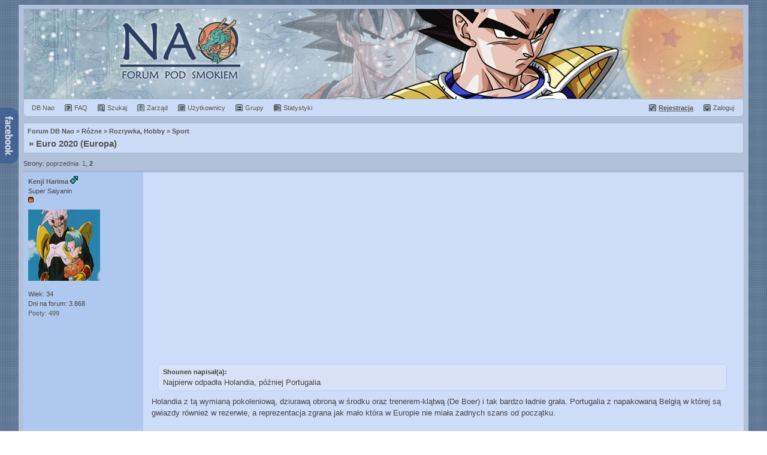

--- FILE ---
content_type: text/html; charset="utf-8"
request_url: https://dbnao.net/forum/viewtopic.php?p=241006
body_size: 7135
content:
<!DOCTYPE html PUBLIC "-//W3C//DTD XHTML 1.0 Transitional//EN" "http://www.w3.org/TR/xhtml1/DTD/xhtml1-transitional.dtd">
<html xmlns="http://www.w3.org/1999/xhtml" lang="pl">
<head>
<title>Euro 2020 (Europa) - Forum Dragon Ball Nao - polskie forum dyskusyjne o DB</title>
<base href="https://dbnao.net/forum/">
<meta http-equiv="content-type" content="text/html; charset=utf-8" />
<meta name="viewport" content="width=device-width,user-scalable=yes,initial-scale=1" />
<meta name="description" content="Nao - forum o serii Dragon Ball, mandze, anime i Japonii." />
<meta property="og:locale" content="pl_PL" />
<meta property="og:type" content="article" />
<meta property="og:title" content="Euro 2020 (Europa) - Forum Dragon Ball Nao" />
<meta property="og:description" content="Nao - forum o serii Dragon Ball, mandze, anime i Japonii." />
<meta property="og:site_name" content="Dragon Ball Nao Forum" />
<meta property="og:image" content="https://dbnao.net/img/logo_250.jpg" />
<link rel="canonical" href="https://dbnao.net/forum/viewtopic.php?t=13074&amp;start=20">
<link rel="search" href="./search.php?sid=dd4ad80403e67e207c4a3004ee12174f" title="Szukaj" />
<link rel="help" href="./faq.php?sid=dd4ad80403e67e207c4a3004ee12174f" title="FAQ" />
<link rel="up" href="viewforum.php?f=7" title="Sport" />
<link rel="shortcut icon" href="/favicon.ico" sizes="16x16 24x24 32x32 48x48 64x64" />
<meta name="apple-mobile-web-app-title" content="DB Nao">
<link rel="stylesheet" href="templates/atarashii/atarashii2.css" type="text/css" />
<link rel="stylesheet" href="templates/atarashii/atarashii_responsive.css" type="text/css" media="screen and (max-width: 640px)">
<script type="text/javascript">
 var faonmouse_color = '#CDDCF6';
 var faonmouse2_color = '#C3D7FA';
 if (top.location != self.location) top.location = self.location;
 function NewWindow(mypage,myname){settings='width=400,height=350,top=0,left=0,toolbar=no,location=no,directories=no,status=no,menubar=no,resizable=yes,scrollbars=yes';PopupWin=window.open(mypage,myname,settings);PopupWin.focus()}function onv(element){element.style.backgroundColor=faonmouse_color}function onv2(element){element.style.backgroundColor=faonmouse2_color}function ont(element){element.style.backgroundColor=''}function bb_hide(obj){if(obj.parentNode.getElementsByTagName('div')[0].style.display!=''){obj.parentNode.getElementsByTagName('div')[0].style.display='';obj.innerText='';obj.value='ukryj'}else{obj.parentNode.getElementsByTagName('div')[0].style.display='none';obj.innerText='';obj.value='pokaż'}}
 function onc(e,url){if(e.which==2||e.ctrlKey||e.shiftKey)return false;window.location.href=url;}
 function fb(typ){document.getElementById('fb_box').style.display = typ ? 'block' : 'none';if (document.getElementById('fb_box').getElementsByTagName('iframe').length < 1){box = document.createElement('iframe');box.setAttribute('src','https://www.facebook.com/plugins/likebox.php?href=https://www.facebook.com/dbnaonet&width=280&height=400&colorscheme=light&stream=true&header=false&show_border=false');box.setAttribute('frameBorder','0');box.setAttribute('scrolling','no');box.setAttribute('allowTransparency','true');document.getElementById('fb_box').appendChild(box);}}
 
 (function(i,s,o,g,r,a,m){i['GoogleAnalyticsObject']=r;i[r]=i[r]||function(){ (i[r].q=i[r].q||[]).push(arguments)},i[r].l=1*new Date();a=s.createElement(o), m=s.getElementsByTagName(o)[0];a.async=1;a.src=g;m.parentNode.insertBefore(a,m) })(window,document,'script','//www.google-analytics.com/analytics.js','ga'); ga('create', 'UA-6711451-2', 'dbnao.net'); ga('send', 'pageview');
</script>
<script data-ad-client="ca-pub-6465025790654007" async src="https://pagead2.googlesyndication.com/pagead/js/adsbygoogle.js"></script>
</head>
<body>

<div class="pun">
	<div class="header" style="background:url('templates/atarashii/headers/head_00-d2-s4.jpg') no-repeat center;"><a href="/forum/" title="Forum Dragon Ball Nao" class="headerbox">Forum Dragon Ball Nao</a></div>



<div class="forum bg1 mainmenu sec bott rad-bot">
<nav>
	<div class="f_r nowrap">
	<a href="profile.php?mode=register&amp;sid=dd4ad80403e67e207c4a3004ee12174f" class="m_register"><b><u>Rejestracja</u></b></a>
	<a href="login.php?sid=dd4ad80403e67e207c4a3004ee12174f" class="m_login"><span>Zaloguj</span></a>
	</div>
	<span itemscope="" itemtype="http://data-vocabulary.org/Breadcrumb"><a href="/" class="m_db" title="Strona główna" itemprop="url"><span itemprop="title">DB Nao</span></a></span>
	<a href="faq.php?sid=dd4ad80403e67e207c4a3004ee12174f" class="m_faq"><span>FAQ</span></a>
	<a href="search.php?sid=dd4ad80403e67e207c4a3004ee12174f" class="m_search"><span>Szukaj</span></a>
	<a href="staff.php?sid=dd4ad80403e67e207c4a3004ee12174f" class="m_staff hid"><span>Zarząd</span></a>
	<a href="memberlist.php?sid=dd4ad80403e67e207c4a3004ee12174f" class="m_member"><span>Użytkownicy</span></a>
	<a href="groupcp.php?sid=dd4ad80403e67e207c4a3004ee12174f" class="m_group"><span>Grupy</span></a>
	<a href="statistics.php?sid=dd4ad80403e67e207c4a3004ee12174f" class="m_stat"><span>Statystyki</span></a>
</nav>
</div>


<div class="forum bg1 bott">
	<nav><span itemscope="" itemtype="http://data-vocabulary.org/Breadcrumb"><a href="/forum/" class="nav" itemprop="url"><span itemprop="title">Forum DB Nao</span></a></span> &raquo; <span itemscope="" itemtype="http://data-vocabulary.org/Breadcrumb"><a href="index.php?c=26&amp;sid=dd4ad80403e67e207c4a3004ee12174f" class="nav" itemprop="url"><span itemprop="title">Różne</span></a></span>
&raquo; <span itemscope="" itemtype="http://data-vocabulary.org/Breadcrumb"><a href="viewforum.php?f=8&amp;sid=dd4ad80403e67e207c4a3004ee12174f" class="nav" itemprop="url"><span itemprop="title">Rozrywka, Hobby</span></a></span>
&raquo; <span itemscope="" itemtype="http://data-vocabulary.org/Breadcrumb"><a href="viewforum.php?f=7&amp;sid=dd4ad80403e67e207c4a3004ee12174f" class="nav" itemprop="url"><span itemprop="title">Sport</span></a></span>
</nav>
	<h1 class="navtit">&raquo; <a href="viewtopic.php?t=13074&amp;sid=dd4ad80403e67e207c4a3004ee12174f">Euro 2020 (Europa)</a> </h1>
</div>

<div class="fl genmed fir">
	Strony:  <a href="viewtopic.php?t=13074&amp;sid=dd4ad80403e67e207c4a3004ee12174f" rel="prev">poprzednia</a>&nbsp;&nbsp;<a href="viewtopic.php?t=13074&amp;sid=dd4ad80403e67e207c4a3004ee12174f">1</a>, <b>2</b></div>

 

<div id="240989"></div>
<div class="blockpost">
	<div class="box">
		<div class="postleft t_l">
			<div class="pad6">
				<span class="postdetails avatarPanel">
					<span class="name">
						<span class="link" onclick="if (document.post && document.post.message) emoticon(&quot;[b]Kenji Harima[/b]&quot;)" title="Wstaw autora do szybkiej odpowiedzi"><strong><span>Kenji Harima</span></strong> <img src="templates/atarashii/images/icon_minigender_male.gif" alt="Mężczyzna" /></span>
						<span class="rank"><br /><span style="color:;">Super Saiyanin</span><br /><img src="templates/6.gif" alt="Super Saiyanin" /><br /></span>
						<span class="rank2"></span>
					</span>
					<span class="avatar"><a href="profile.php?mode=viewprofile&amp;u=10583&amp;sid=dd4ad80403e67e207c4a3004ee12174f"><img src="images/avatars/13885490535c4c86872c7be.jpg" style="padding:10px 0px" alt="Kenji Harima" /></a></span>
					<span class="info"><br />Wiek: 34<br />Dni na forum: 3.868<br /><a href="search.php?search_author=Kenji Harima&amp;sid=dd4ad80403e67e207c4a3004ee12174f">Posty: 499</a></span>
				</span>
			</div>
		</div>
		<div class="postright t_l">
			<div class="pad_post">
				<div class="postbody" onmouseup="if (document.getSelection && document.getSelection() || document.selection && document.selection.createRange && document.selection.createRange().text) quoteAuthor = &quot;Kenji Harima&quot;">
				<article><div class="quotebox"><cite>Shounen napisał(a):</cite><blockquote>Najpierw odpadła Holandia, później Portugalia</blockquote></div> Holandia z tą wymianą pokoleniową, dziurawą obroną w środku oraz trenerem-klątwą (De Boer) i tak bardzo ładnie grała. Portugalia z napakowaną Belgią w której są gwiazdy również w rezerwie, a reprezentacja zgrana jak mało która w Europie nie miała żadnych szans od początku. 
<br />

<br />
Pozostaje kibicować Słonecznej Italii, Niemcom i Czechom. Mam nadzieję, że Fryce rozjadą dzisiaj tych albiońskich szczurów swoją ofensywą, ale będzie to ciężki mecz, bo Rüdiger jest praktycznie osamotniony w obronie. Sąsiedzi zza Odry strasznie niestabilni od czasu wymiany niemal całej reprezentacji. Smutne trochę.</article>
												</div>
				<span class="gensmall"></span>
			</div>
		</div>
		<div class="postfoot clearb">
			<div class="postfootleft t_c">
				<div class="pad6">
					<span class="postdetails"><a href="viewtopic.php?p=240989&amp;sid=dd4ad80403e67e207c4a3004ee12174f#240989"><img src="templates/atarashii/images/icon_minipost.gif" alt="" />29.06.2021, 11:42</a></span>
				</div>
			</div>
			<div class="postfootright t_l">
				<div class="pad6">
					<span style="float: right">  
					   
					 					</span>
					<img src="templates/atarashii/images/icon_offline.gif" alt="nieobecny" /> <a href="profile.php?mode=viewprofile&amp;u=10583&amp;sid=dd4ad80403e67e207c4a3004ee12174f"><img src="templates/atarashii/images/lang_polish/icon_profile.gif" alt="Profil użytkownika" /></a>   				</div>
			</div>
		</div>
	</div>
</div>
<div id="240993"></div>
<div class="blockpost">
	<div class="box">
		<div class="postleft t_l">
			<div class="pad6">
				<span class="postdetails avatarPanel">
					<span class="name">
						<span class="link" onclick="if (document.post && document.post.message) emoticon(&quot;[b]Hidden[/b]&quot;)" title="Wstaw autora do szybkiej odpowiedzi"><strong><span style="color:#898330;;">Hidden</span></strong> <img src="templates/atarashii/images/icon_minigender_male.gif" alt="Mężczyzna" /></span>
						<span class="rank"><br /><span style="color:#898330;;">"Rōnin</span><br /><img src="templates/ronin.gif" alt="Rōnin" /><br /></span>
						<span class="rank2"></span>
					</span>
					<span class="avatar"><a href="profile.php?mode=viewprofile&amp;u=270&amp;sid=dd4ad80403e67e207c4a3004ee12174f"><img src="images/avatars/1327656672597650c58d35d.jpg" style="padding:10px 0px" alt="Hidden" /></a></span>
					<span class="info"><br />Wiek: 34<br />Dni na forum: 7.475<br /><a href="plusminus.php?mode=view&amp;u=270&amp;type=plus&amp;sid=dd4ad80403e67e207c4a3004ee12174f">Plusy: 1</a><br /><a href="search.php?search_author=Hidden&amp;sid=dd4ad80403e67e207c4a3004ee12174f">Posty: 1.256</a><br />Skąd: Kraków</span>
				</span>
			</div>
		</div>
		<div class="postright t_l">
			<div class="pad_post">
				<div class="postbody" onmouseup="if (document.getSelection && document.getSelection() || document.selection && document.selection.createRange && document.selection.createRange().text) quoteAuthor = &quot;Hidden&quot;">
				<article>Ale jak to tak kibicować Niemcom? Nie żeby Anglicy to byli wirutuozi kopanej, ale...
<br />

<br />
Wątek ucichł, jak to zauważył Gotenks, ale fakt faktem, to mamy przeciekawe mecze. Chorwacja - Hiszpania czy Francja - Szwajcaria to były mecze na finał. Oby zresztą kolejne mecze były równie ciekawe, bo jakoś mi się skojarzyły finały Ligi Mistrzów, gdzie wymęczone po całym sezonie ekipy grają często dość zachowawczo.</article>
												<hr/>Akira Toriyama 1955 - 2024
<br />
<img src="https://25.media.tumblr.com/4e3b10866668e3a97ce8a918f270dbd4/tumblr_mpki48VCWP1su3ghqo1_400.gif" alt="Obraz" /></div>
				<span class="gensmall"></span>
			</div>
		</div>
		<div class="postfoot clearb">
			<div class="postfootleft t_c">
				<div class="pad6">
					<span class="postdetails"><a href="viewtopic.php?p=240993&amp;sid=dd4ad80403e67e207c4a3004ee12174f#240993"><img src="templates/atarashii/images/icon_minipost.gif" alt="" />29.06.2021, 20:18</a></span>
				</div>
			</div>
			<div class="postfootright t_l">
				<div class="pad6">
					<span style="float: right">  
					   
					 					</span>
					<img src="templates/atarashii/images/icon_offline.gif" alt="nieobecny" /> <a href="profile.php?mode=viewprofile&amp;u=270&amp;sid=dd4ad80403e67e207c4a3004ee12174f"><img src="templates/atarashii/images/lang_polish/icon_profile.gif" alt="Profil użytkownika" /></a>   				</div>
			</div>
		</div>
	</div>
</div>
<div id="240995"></div>
<div class="blockpost">
	<div class="box">
		<div class="postleft t_l">
			<div class="pad6">
				<span class="postdetails avatarPanel">
					<span class="name">
						<span class="link" onclick="if (document.post && document.post.message) emoticon(&quot;[b]Shounen[/b]&quot;)" title="Wstaw autora do szybkiej odpowiedzi"><strong><span style="color:#888888;border-bottom:1px dashed #888888;;font-weight:bold;">Shounen</span></strong> </span>
						<span class="rank"><br /><span style="color:#888888;border-bottom:1px dashed #888888;;">*SōheiMenos 「僧兵メノス」</span><br /><img src="templates/admin.gif" alt="SōheiMenos 「僧兵メノス」" /><br /></span>
						<span class="rank2"></span>
					</span>
					<span class="avatar"><a href="profile.php?mode=viewprofile&amp;u=2&amp;sid=dd4ad80403e67e207c4a3004ee12174f"><img src="images/avatars/15238569154d94ba743a8d7.jpg" style="padding:10px 0px" alt="Shounen" /></a></span>
					<span class="info"><br />Wiek: 37<br />Dni na forum: 7.799<br /><a href="plusminus.php?mode=view&amp;u=2&amp;type=plus&amp;sid=dd4ad80403e67e207c4a3004ee12174f">Plusy: 73</a><br /><a href="search.php?search_author=Shounen&amp;sid=dd4ad80403e67e207c4a3004ee12174f">Posty: 15.723</a><br />Skąd: ふざけた時代</span>
				</span>
			</div>
		</div>
		<div class="postright t_l">
			<div class="pad_post">
				<div class="postbody" onmouseup="if (document.getSelection && document.getSelection() || document.selection && document.selection.createRange && document.selection.createRange().text) quoteAuthor = &quot;Shounen&quot;">
				<article><div class="quotebox"><cite>Hidden napisał(a):</cite><blockquote>Ale jak to tak kibicować Niemcom? Nie żeby Anglicy to byli wirutuozi kopanej, ale... </blockquote></div> Też byłem za Niemcami, ale grali tak niemrawo, że przegrana nie zaskakuje.
<br />

<br />
<div class="quotebox"><cite>Kenji Harima napisał(a):</cite><blockquote>Belgią w której są gwiazdy również w rezerwie</blockquote></div> Ja jestem niedzielny widz, więc Belgia nigdy nie była wśród moich faworytów, a Portugalia wygrała ostatnie mistrzostwa.</article>
												<hr/><span style="font-size:9px"><a href="https://dbnao.net/forum/viewtopic.php?t=74"  target="_blank" class="postlink local">Regulamin Forum</a> | <a href="https://pl.animephrases.com" rel="external noopener" target="_blank" class="postlink">Cytaty z anime</a> | <a href="https://myanimelist.net/profile/Shounen" rel="external noopener" target="_blank" class="postlink">MAL</a> · <a href="https://www.instagram.com/shounenao" rel="external noopener" target="_blank" class="postlink">IG</a> | <a href="https://twitter.com/DBNao" rel="external noopener" target="_blank" class="postlink">Twitter</a> · <a href="https://www.youtube.com/@DBNao_Mirai" rel="external noopener" target="_blank" class="postlink">YT</a></span></div>
				<span class="gensmall"></span>
			</div>
		</div>
		<div class="postfoot clearb">
			<div class="postfootleft t_c">
				<div class="pad6">
					<span class="postdetails"><a href="viewtopic.php?p=240995&amp;sid=dd4ad80403e67e207c4a3004ee12174f#240995"><img src="templates/atarashii/images/icon_minipost.gif" alt="" />30.06.2021, 13:31</a></span>
				</div>
			</div>
			<div class="postfootright t_l">
				<div class="pad6">
					<span style="float: right">  
					   
					 					</span>
					<img src="templates/atarashii/images/icon_offline.gif" alt="nieobecny" /> <a href="profile.php?mode=viewprofile&amp;u=2&amp;sid=dd4ad80403e67e207c4a3004ee12174f"><img src="templates/atarashii/images/lang_polish/icon_profile.gif" alt="Profil użytkownika" /></a>   <a href="https://dbnao.net" target="_blank"><img src="templates/atarashii/images/lang_polish/icon_www.gif" alt="Odwiedź stronę autora" /></a>				</div>
			</div>
		</div>
	</div>
</div>
<div id="241006"></div>
<div class="blockpost">
	<div class="box">
		<div class="postleft t_l">
			<div class="pad6">
				<span class="postdetails avatarPanel">
					<span class="name">
						<span class="link" onclick="if (document.post && document.post.message) emoticon(&quot;[b]Marimo[/b]&quot;)" title="Wstaw autora do szybkiej odpowiedzi"><strong><span style="color:#5C4033;;">Marimo</span></strong> <img src="templates/atarashii/images/icon_minigender_male.gif" alt="Mężczyzna" /></span>
						<span class="rank"><br /><span style="color:#5C4033;;">"<b>L</b>'uś</span><br /><img src="templates/ronin.gif" alt="<b>L</b>'uś" /><br /></span>
						<span class="rank2">[<u> Klan Kaeshi </u>]<br /></span>
					</span>
					<span class="avatar"><a href="profile.php?mode=viewprofile&amp;u=5119&amp;sid=dd4ad80403e67e207c4a3004ee12174f"><img src="images/avatars/7262679224e0b0a0850eaa.png" style="padding:10px 0px" alt="Marimo" /></a></span>
					<span class="info"><br />Wiek: 32<br />Dni na forum: 6.465<br /><a href="plusminus.php?mode=view&amp;u=5119&amp;type=plus&amp;sid=dd4ad80403e67e207c4a3004ee12174f">Plusy: 18</a><br /><a href="search.php?search_author=Marimo&amp;sid=dd4ad80403e67e207c4a3004ee12174f">Posty: 1.999</a><br />Skąd: Łosice</span>
				</span>
			</div>
		</div>
		<div class="postright t_l">
			<div class="pad_post">
				<div class="postbody" onmouseup="if (document.getSelection && document.getSelection() || document.selection && document.selection.createRange && document.selection.createRange().text) quoteAuthor = &quot;Marimo&quot;">
				<article>Jestem bardzo, bardzo pozytywnie zaskoczony tym EURO. Szczerze mówiąc myślałem, że 'wyrosłem' z piłki nożnej. Od kiedy CR7 odszedł z Realu Madryt interesowałem się i oglądałem tylko Premier League (jestem uzależnionym graczem Fantasy PL). Tak się jednak jakoś złożyło, że od początku oglądam to EURO. Mecze są niesamowicie interesujące. Duża dynamika i zaangażowanie graczy, piękne bramki i sporo niespodzianek. To co wyprawiało się w meczach Duńczyków i na ich stadionie - niesamowite emocje. Do tego ten dzień z meczem Chorwacja - Hiszpania i z odpadnięciem Francji. Chyba najlepszy w historii? Moje ulubione EURO, na równi z tym portugalskim z 2004.
<br />

<br />
Moi faworyci już odpadli. Trzymam kciuki za Danię! Już są w półfinale.</article>
												<hr/><span style="color:#0358a3"><span style="font-size:9px">'These are the seasons of emotion and like the winds they rise and fall'</span></span></div>
				<span class="gensmall"></span>
			</div>
		</div>
		<div class="postfoot clearb">
			<div class="postfootleft t_c">
				<div class="pad6">
					<span class="postdetails"><a href="viewtopic.php?p=241006&amp;sid=dd4ad80403e67e207c4a3004ee12174f#241006"><img src="templates/atarashii/images/icon_minipost.gif" alt="" />03.07.2021, 21:43</a></span>
				</div>
			</div>
			<div class="postfootright t_l">
				<div class="pad6">
					<span style="float: right">  
					   
					 					</span>
					<img src="templates/atarashii/images/icon_offline.gif" alt="nieobecny" /> <a href="profile.php?mode=viewprofile&amp;u=5119&amp;sid=dd4ad80403e67e207c4a3004ee12174f"><img src="templates/atarashii/images/lang_polish/icon_profile.gif" alt="Profil użytkownika" /></a>   				</div>
			</div>
		</div>
	</div>
</div>
<div id="241027"></div>
<div class="blockpost">
	<div class="box">
		<div class="postleft t_l">
			<div class="pad6">
				<span class="postdetails avatarPanel">
					<span class="name">
						<span class="link" onclick="if (document.post && document.post.message) emoticon(&quot;[b]Kenji Harima[/b]&quot;)" title="Wstaw autora do szybkiej odpowiedzi"><strong><span>Kenji Harima</span></strong> <img src="templates/atarashii/images/icon_minigender_male.gif" alt="Mężczyzna" /></span>
						<span class="rank"><br /><span style="color:;">Super Saiyanin</span><br /><img src="templates/6.gif" alt="Super Saiyanin" /><br /></span>
						<span class="rank2"></span>
					</span>
					<span class="avatar"><a href="profile.php?mode=viewprofile&amp;u=10583&amp;sid=dd4ad80403e67e207c4a3004ee12174f"><img src="images/avatars/13885490535c4c86872c7be.jpg" style="padding:10px 0px" alt="Kenji Harima" /></a></span>
					<span class="info"><br />Wiek: 34<br />Dni na forum: 3.868<br /><a href="search.php?search_author=Kenji Harima&amp;sid=dd4ad80403e67e207c4a3004ee12174f">Posty: 499</a></span>
				</span>
			</div>
		</div>
		<div class="postright t_l">
			<div class="pad_post">
				<div class="postbody" onmouseup="if (document.getSelection && document.getSelection() || document.selection && document.selection.createRange && document.selection.createRange().text) quoteAuthor = &quot;Kenji Harima&quot;">
				<article>Forza Italia!!!
<br />

<br />
No to drużyna, której kibicowałem jest już w finale. Niestety, intuicja podpowiada mi, że dziś jak i cały turniej wygrają Angole...</article>
												</div>
				<span class="gensmall"></span>
			</div>
		</div>
		<div class="postfoot clearb">
			<div class="postfootleft t_c">
				<div class="pad6">
					<span class="postdetails"><a href="viewtopic.php?p=241027&amp;sid=dd4ad80403e67e207c4a3004ee12174f#241027"><img src="templates/atarashii/images/icon_minipost.gif" alt="" />07.07.2021, 20:00</a></span>
				</div>
			</div>
			<div class="postfootright t_l">
				<div class="pad6">
					<span style="float: right">  
					   
					 					</span>
					<img src="templates/atarashii/images/icon_offline.gif" alt="nieobecny" /> <a href="profile.php?mode=viewprofile&amp;u=10583&amp;sid=dd4ad80403e67e207c4a3004ee12174f"><img src="templates/atarashii/images/lang_polish/icon_profile.gif" alt="Profil użytkownika" /></a>   				</div>
			</div>
		</div>
	</div>
</div>
<div id="241028"></div>
<div class="blockpost">
	<div class="box">
		<div class="postleft t_l">
			<div class="pad6">
				<span class="postdetails avatarPanel">
					<span class="name">
						<span class="link" onclick="if (document.post && document.post.message) emoticon(&quot;[b]Shounen[/b]&quot;)" title="Wstaw autora do szybkiej odpowiedzi"><strong><span style="color:#888888;border-bottom:1px dashed #888888;;font-weight:bold;">Shounen</span></strong> </span>
						<span class="rank"><br /><span style="color:#888888;border-bottom:1px dashed #888888;;">*SōheiMenos 「僧兵メノス」</span><br /><img src="templates/admin.gif" alt="SōheiMenos 「僧兵メノス」" /><br /></span>
						<span class="rank2"></span>
					</span>
					<span class="avatar"><a href="profile.php?mode=viewprofile&amp;u=2&amp;sid=dd4ad80403e67e207c4a3004ee12174f"><img src="images/avatars/15238569154d94ba743a8d7.jpg" style="padding:10px 0px" alt="Shounen" /></a></span>
					<span class="info"><br />Wiek: 37<br />Dni na forum: 7.799<br /><a href="plusminus.php?mode=view&amp;u=2&amp;type=plus&amp;sid=dd4ad80403e67e207c4a3004ee12174f">Plusy: 73</a><br /><a href="search.php?search_author=Shounen&amp;sid=dd4ad80403e67e207c4a3004ee12174f">Posty: 15.723</a><br />Skąd: ふざけた時代</span>
				</span>
			</div>
		</div>
		<div class="postright t_l">
			<div class="pad_post">
				<div class="postbody" onmouseup="if (document.getSelection && document.getSelection() || document.selection && document.selection.createRange && document.selection.createRange().text) quoteAuthor = &quot;Shounen&quot;">
				<article>Dzisiaj to było do przewidzenia, ale w finale niekoniecznie. To już od postawy Włochów zależy, którym też kibicuję.</article>
												<hr/><span style="font-size:9px"><a href="https://dbnao.net/forum/viewtopic.php?t=74"  target="_blank" class="postlink local">Regulamin Forum</a> | <a href="https://pl.animephrases.com" rel="external noopener" target="_blank" class="postlink">Cytaty z anime</a> | <a href="https://myanimelist.net/profile/Shounen" rel="external noopener" target="_blank" class="postlink">MAL</a> · <a href="https://www.instagram.com/shounenao" rel="external noopener" target="_blank" class="postlink">IG</a> | <a href="https://twitter.com/DBNao" rel="external noopener" target="_blank" class="postlink">Twitter</a> · <a href="https://www.youtube.com/@DBNao_Mirai" rel="external noopener" target="_blank" class="postlink">YT</a></span></div>
				<span class="gensmall"></span>
			</div>
		</div>
		<div class="postfoot clearb">
			<div class="postfootleft t_c">
				<div class="pad6">
					<span class="postdetails"><a href="viewtopic.php?p=241028&amp;sid=dd4ad80403e67e207c4a3004ee12174f#241028"><img src="templates/atarashii/images/icon_minipost.gif" alt="" />07.07.2021, 22:46</a></span>
				</div>
			</div>
			<div class="postfootright t_l">
				<div class="pad6">
					<span style="float: right">  
					   
					 					</span>
					<img src="templates/atarashii/images/icon_offline.gif" alt="nieobecny" /> <a href="profile.php?mode=viewprofile&amp;u=2&amp;sid=dd4ad80403e67e207c4a3004ee12174f"><img src="templates/atarashii/images/lang_polish/icon_profile.gif" alt="Profil użytkownika" /></a>   <a href="https://dbnao.net" target="_blank"><img src="templates/atarashii/images/lang_polish/icon_www.gif" alt="Odwiedź stronę autora" /></a>				</div>
			</div>
		</div>
	</div>
</div>
<div id="241040"></div>
<div class="blockpost">
	<div class="box">
		<div class="postleft t_l">
			<div class="pad6">
				<span class="postdetails avatarPanel">
					<span class="name">
						<span class="link" onclick="if (document.post && document.post.message) emoticon(&quot;[b]Kenji Harima[/b]&quot;)" title="Wstaw autora do szybkiej odpowiedzi"><strong><span>Kenji Harima</span></strong> <img src="templates/atarashii/images/icon_minigender_male.gif" alt="Mężczyzna" /></span>
						<span class="rank"><br /><span style="color:;">Super Saiyanin</span><br /><img src="templates/6.gif" alt="Super Saiyanin" /><br /></span>
						<span class="rank2"></span>
					</span>
					<span class="avatar"><a href="profile.php?mode=viewprofile&amp;u=10583&amp;sid=dd4ad80403e67e207c4a3004ee12174f"><img src="images/avatars/13885490535c4c86872c7be.jpg" style="padding:10px 0px" alt="Kenji Harima" /></a></span>
					<span class="info"><br />Wiek: 34<br />Dni na forum: 3.868<br /><a href="search.php?search_author=Kenji Harima&amp;sid=dd4ad80403e67e207c4a3004ee12174f">Posty: 499</a></span>
				</span>
			</div>
		</div>
		<div class="postright t_l">
			<div class="pad_post">
				<div class="postbody" onmouseup="if (document.getSelection && document.getSelection() || document.selection && document.selection.createRange && document.selection.createRange().text) quoteAuthor = &quot;Kenji Harima&quot;">
				<article>Lada moment odbędzie się długo oczekiwane la grande finale. 
<br />

<br />
<div class="quotebox"><cite>Shounen napisał(a):</cite><blockquote>To już od postawy Włochów zależy, którym też kibicuję.</blockquote></div> Niby tak, ale Anglicy grają szalenie stabilnie. Jeśli piłkarze Italii nie wklepią przynajmniej dwóch bramek w I połowie to przeciwnicy ich po prostu zabiegają. Włosi do zatrzymywania ofensywy mają duet Chiellini i Bonucci, a z kolei Anglicy to Maguire, Shaw, Stones, Walker... Jeszcze James do zmiany. W tym jednym aspekcie spora dyspropocja. Do tego niezmordowany i biegający wszędzie Sterling. Niech jeszcze od początku meczu zagra Fonden i już będzie problem na środku pola. 
<br />

<br />
Do tego Opatrzność zdaje się sprzyjać ludowi Albionu, bo cały turniej układa się praktycznie pod nich.</article>
												</div>
				<span class="gensmall"></span>
			</div>
		</div>
		<div class="postfoot clearb">
			<div class="postfootleft t_c">
				<div class="pad6">
					<span class="postdetails"><a href="viewtopic.php?p=241040&amp;sid=dd4ad80403e67e207c4a3004ee12174f#241040"><img src="templates/atarashii/images/icon_minipost.gif" alt="" />11.07.2021, 18:06</a></span>
				</div>
			</div>
			<div class="postfootright t_l">
				<div class="pad6">
					<span style="float: right">  
					   
					 					</span>
					<img src="templates/atarashii/images/icon_offline.gif" alt="nieobecny" /> <a href="profile.php?mode=viewprofile&amp;u=10583&amp;sid=dd4ad80403e67e207c4a3004ee12174f"><img src="templates/atarashii/images/lang_polish/icon_profile.gif" alt="Profil użytkownika" /></a>   				</div>
			</div>
		</div>
	</div>
</div>
<div id="241042"></div>
<div class="blockpost">
	<div class="box">
		<div class="postleft t_l">
			<div class="pad6">
				<span class="postdetails avatarPanel">
					<span class="name">
						<span class="link" onclick="if (document.post && document.post.message) emoticon(&quot;[b]Shounen[/b]&quot;)" title="Wstaw autora do szybkiej odpowiedzi"><strong><span style="color:#888888;border-bottom:1px dashed #888888;;font-weight:bold;">Shounen</span></strong> </span>
						<span class="rank"><br /><span style="color:#888888;border-bottom:1px dashed #888888;;">*SōheiMenos 「僧兵メノス」</span><br /><img src="templates/admin.gif" alt="SōheiMenos 「僧兵メノス」" /><br /></span>
						<span class="rank2"></span>
					</span>
					<span class="avatar"><a href="profile.php?mode=viewprofile&amp;u=2&amp;sid=dd4ad80403e67e207c4a3004ee12174f"><img src="images/avatars/15238569154d94ba743a8d7.jpg" style="padding:10px 0px" alt="Shounen" /></a></span>
					<span class="info"><br />Wiek: 37<br />Dni na forum: 7.799<br /><a href="plusminus.php?mode=view&amp;u=2&amp;type=plus&amp;sid=dd4ad80403e67e207c4a3004ee12174f">Plusy: 73</a><br /><a href="search.php?search_author=Shounen&amp;sid=dd4ad80403e67e207c4a3004ee12174f">Posty: 15.723</a><br />Skąd: ふざけた時代</span>
				</span>
			</div>
		</div>
		<div class="postright t_l">
			<div class="pad_post">
				<div class="postbody" onmouseup="if (document.getSelection && document.getSelection() || document.selection && document.selection.createRange && document.selection.createRange().text) quoteAuthor = &quot;Shounen&quot;">
				<article>No i Włosi wygrali.
<br />

<br />
<img src="images/smiles/_fireworks.gif" alt="" class="emoticon" /></article>
												<hr/><span style="font-size:9px"><a href="https://dbnao.net/forum/viewtopic.php?t=74"  target="_blank" class="postlink local">Regulamin Forum</a> | <a href="https://pl.animephrases.com" rel="external noopener" target="_blank" class="postlink">Cytaty z anime</a> | <a href="https://myanimelist.net/profile/Shounen" rel="external noopener" target="_blank" class="postlink">MAL</a> · <a href="https://www.instagram.com/shounenao" rel="external noopener" target="_blank" class="postlink">IG</a> | <a href="https://twitter.com/DBNao" rel="external noopener" target="_blank" class="postlink">Twitter</a> · <a href="https://www.youtube.com/@DBNao_Mirai" rel="external noopener" target="_blank" class="postlink">YT</a></span></div>
				<span class="gensmall"></span>
			</div>
		</div>
		<div class="postfoot clearb">
			<div class="postfootleft t_c">
				<div class="pad6">
					<span class="postdetails"><a href="viewtopic.php?p=241042&amp;sid=dd4ad80403e67e207c4a3004ee12174f#241042"><img src="templates/atarashii/images/icon_minipost.gif" alt="" />11.07.2021, 22:56</a></span>
				</div>
			</div>
			<div class="postfootright t_l">
				<div class="pad6">
					<span style="float: right">  
					   
					 					</span>
					<img src="templates/atarashii/images/icon_offline.gif" alt="nieobecny" /> <a href="profile.php?mode=viewprofile&amp;u=2&amp;sid=dd4ad80403e67e207c4a3004ee12174f"><img src="templates/atarashii/images/lang_polish/icon_profile.gif" alt="Profil użytkownika" /></a>   <a href="https://dbnao.net" target="_blank"><img src="templates/atarashii/images/lang_polish/icon_www.gif" alt="Odwiedź stronę autora" /></a>				</div>
			</div>
		</div>
	</div>
</div>
<div id="241049"></div>
<div class="blockpost">
	<div class="box">
		<div class="postleft t_l">
			<div class="pad6">
				<span class="postdetails avatarPanel">
					<span class="name">
						<span class="link" onclick="if (document.post && document.post.message) emoticon(&quot;[b]Hidden[/b]&quot;)" title="Wstaw autora do szybkiej odpowiedzi"><strong><span style="color:#898330;;">Hidden</span></strong> <img src="templates/atarashii/images/icon_minigender_male.gif" alt="Mężczyzna" /></span>
						<span class="rank"><br /><span style="color:#898330;;">"Rōnin</span><br /><img src="templates/ronin.gif" alt="Rōnin" /><br /></span>
						<span class="rank2"></span>
					</span>
					<span class="avatar"><a href="profile.php?mode=viewprofile&amp;u=270&amp;sid=dd4ad80403e67e207c4a3004ee12174f"><img src="images/avatars/1327656672597650c58d35d.jpg" style="padding:10px 0px" alt="Hidden" /></a></span>
					<span class="info"><br />Wiek: 34<br />Dni na forum: 7.475<br /><a href="plusminus.php?mode=view&amp;u=270&amp;type=plus&amp;sid=dd4ad80403e67e207c4a3004ee12174f">Plusy: 1</a><br /><a href="search.php?search_author=Hidden&amp;sid=dd4ad80403e67e207c4a3004ee12174f">Posty: 1.256</a><br />Skąd: Kraków</span>
				</span>
			</div>
		</div>
		<div class="postright t_l">
			<div class="pad_post">
				<div class="postbody" onmouseup="if (document.getSelection && document.getSelection() || document.selection && document.selection.createRange && document.selection.createRange().text) quoteAuthor = &quot;Hidden&quot;">
				<article>No i elegancko.
<br />
Nawet byłbym za Angolami, ale pokazali się z tak dobrej strony na boisku (Sterling) i poza nim (kibice), że nie szkoda wcale.</article>
												<hr/>Akira Toriyama 1955 - 2024
<br />
<img src="https://25.media.tumblr.com/4e3b10866668e3a97ce8a918f270dbd4/tumblr_mpki48VCWP1su3ghqo1_400.gif" alt="Obraz" /></div>
				<span class="gensmall"></span>
			</div>
		</div>
		<div class="postfoot clearb">
			<div class="postfootleft t_c">
				<div class="pad6">
					<span class="postdetails"><a href="viewtopic.php?p=241049&amp;sid=dd4ad80403e67e207c4a3004ee12174f#241049"><img src="templates/atarashii/images/icon_minipost.gif" alt="" />13.07.2021, 21:18</a></span>
				</div>
			</div>
			<div class="postfootright t_l">
				<div class="pad6">
					<span style="float: right">  
					   
					 					</span>
					<img src="templates/atarashii/images/icon_offline.gif" alt="nieobecny" /> <a href="profile.php?mode=viewprofile&amp;u=270&amp;sid=dd4ad80403e67e207c4a3004ee12174f"><img src="templates/atarashii/images/lang_polish/icon_profile.gif" alt="Profil użytkownika" /></a>   				</div>
			</div>
		</div>
	</div>
</div>

<form method="post" action="viewtopic.php?t=13074&amp;start=20&amp;sid=dd4ad80403e67e207c4a3004ee12174f">
<div class="catBottom">
	Wyświetl posty z ostatnich: <select name="postdays"><option value="0" selected="selected">Wszystkie posty</option><option value="1">1 Dzień</option><option value="7">7 Dni</option><option value="14">2 Tygodnie</option><option value="30">1 Miesiąc</option><option value="90">3 Miesiące</option><option value="180">6 Miesięcy</option><option value="364">1 Rok</option></select> <select name="postorder"><option value="asc" selected="selected">Najpierw starsze</option><option value="desc">Najpierw nowsze</option></select>	<input type="submit" value="Idź" class="liteoption" name="submit" />
	</div>
</form>

<div class="genmed flBot">
	Strony:  <a href="viewtopic.php?t=13074&amp;sid=dd4ad80403e67e207c4a3004ee12174f" rel="prev">poprzednia</a>&nbsp;&nbsp;<a href="viewtopic.php?t=13074&amp;sid=dd4ad80403e67e207c4a3004ee12174f">1</a>, <b>2</b></div>

				<br />
</form>
<div class="forum bg1 bott">
	<a href="/forum/?sid=dd4ad80403e67e207c4a3004ee12174f" class="nav">Forum DB Nao</a> &raquo; <span itemscope="" itemtype="http://data-vocabulary.org/Breadcrumb"><a href="index.php?c=26&amp;sid=dd4ad80403e67e207c4a3004ee12174f" class="nav" itemprop="url"><span itemprop="title">Różne</span></a></span>
&raquo; <span itemscope="" itemtype="http://data-vocabulary.org/Breadcrumb"><a href="viewforum.php?f=8&amp;sid=dd4ad80403e67e207c4a3004ee12174f" class="nav" itemprop="url"><span itemprop="title">Rozrywka, Hobby</span></a></span>
&raquo; <span itemscope="" itemtype="http://data-vocabulary.org/Breadcrumb"><a href="viewforum.php?f=7&amp;sid=dd4ad80403e67e207c4a3004ee12174f" class="nav" itemprop="url"><span itemprop="title">Sport</span></a></span>
 &raquo; Euro 2020 (Europa)</div>

<div class="quickreply"></div>

<div class="gensmall bott">
	<div class="gensmall f_r t_r"></div>
	</div>

<div class="gensmall bott">
	<div class="gensmall f_r t_r"><form method="get" name="jumpbox" action="viewforum.php?sid=dd4ad80403e67e207c4a3004ee12174f" onSubmit="if(document.jumpbox.f.value == -1){return false;}">
Przejdź do: <select name="f" onchange="if(this.options[this.selectedIndex].value != -1){ forms['jumpbox'].submit() }"><option value="-1">Wybierz forum:</option><option value="-1"></option><option value="79">Dragon Ball</option><option value="2">&nbsp;&nbsp;&raquo; Dragon Ball</option><option value="73">&nbsp;&nbsp;&nbsp;&nbsp;&raquo; Dragon Ball Kai</option><option value="74">&nbsp;&nbsp;&nbsp;&nbsp;&raquo; Napisy by Niichan fansubs</option><option value="83">&nbsp;&nbsp;&raquo; Dragon Ball Super</option><option value="84">&nbsp;&nbsp;&raquo; Dragon Ball Daima</option><option value="66">&nbsp;&nbsp;&raquo; Gry Dragon Ball</option><option value="67">&nbsp;&nbsp;&raquo; Muzyka Dragon Ball</option><option value="68">&nbsp;&nbsp;&raquo; Pomoc Dragon Ball</option><option value="-1"></option><option value="25">Manga i anime</option><option value="40">&nbsp;&nbsp;&raquo; Naruto</option><option value="75">&nbsp;&nbsp;&raquo; Bleach</option><option value="77">&nbsp;&nbsp;&raquo; One Piece</option><option value="3">&nbsp;&nbsp;&raquo; Manga, Anime</option><option value="-1"></option><option value="60">Japonia</option><option value="4">&nbsp;&nbsp;&raquo; Japonia</option><option value="55">&nbsp;&nbsp;&raquo; Język japoński – 日本語 nihongo</option><option value="57">&nbsp;&nbsp;&raquo; Muzyka japońska – ongaku</option><option value="62">&nbsp;&nbsp;&raquo; Literatura japońska – bungaku</option><option value="63">&nbsp;&nbsp;&raquo; Film japoński – eiga</option><option value="-1"></option><option value="26">Różne</option><option value="61">&nbsp;&nbsp;&raquo; Społeczność Nao</option><option value="64">&nbsp;&nbsp;&nbsp;&nbsp;&raquo; Przedstaw się</option><option value="65">&nbsp;&nbsp;&nbsp;&nbsp;&raquo; Klany™</option><option value="17">&nbsp;&nbsp;&raquo; Hyde Park</option><option value="44">&nbsp;&nbsp;&nbsp;&nbsp;&raquo; Nauka, Edukacja</option><option value="51">&nbsp;&nbsp;&nbsp;&nbsp;&nbsp;&nbsp;&raquo; Forum Romanum™</option><option value="39">&nbsp;&nbsp;&nbsp;&nbsp;&raquo; Wydarzenia, Polityka</option><option value="59">&nbsp;&nbsp;&nbsp;&nbsp;&raquo; Komputer, Internet</option><option value="8">&nbsp;&nbsp;&raquo; Rozrywka, Hobby</option><option value="46">&nbsp;&nbsp;&nbsp;&nbsp;&raquo; Film</option><option value="48">&nbsp;&nbsp;&nbsp;&nbsp;&raquo; Literatura</option><option value="47">&nbsp;&nbsp;&nbsp;&nbsp;&raquo; Muzyka</option><option value="72">&nbsp;&nbsp;&nbsp;&nbsp;&raquo; Komiks</option><option value="7" selected="selected">&nbsp;&nbsp;&nbsp;&nbsp;&raquo; Sport</option><option value="28">&nbsp;&nbsp;&nbsp;&nbsp;&raquo; Humor</option><option value="6">&nbsp;&nbsp;&raquo; Gry</option><option value="45">&nbsp;&nbsp;&nbsp;&nbsp;&raquo; Liga Nao™</option><option value="23">&nbsp;&nbsp;&raquo; Nasza twórczość</option><option value="30">&nbsp;&nbsp;&nbsp;&nbsp;&raquo; Grafika</option><option value="29">&nbsp;&nbsp;&nbsp;&nbsp;&raquo; Teksty</option><option value="19">&nbsp;&nbsp;&nbsp;&nbsp;&raquo; ForumFiction™</option><option value="22">&nbsp;&nbsp;&nbsp;&nbsp;&raquo; RPG Sesja On-Line</option><option value="18">&nbsp;&nbsp;&raquo; Pomoc</option><option value="10">&nbsp;&nbsp;&raquo; Ogłoszenia</option><option value="42">&nbsp;&nbsp;&raquo; Ustęp™</option><option value="-1"></option><option value="27">Forum i witryny</option><option value="16">&nbsp;&nbsp;&raquo; Forum</option><option value="1">&nbsp;&nbsp;&raquo; Witryny</option><option value="24">&nbsp;&nbsp;&nbsp;&nbsp;&raquo; Newsy Dragon Ball</option><option value="38">&nbsp;&nbsp;&nbsp;&nbsp;&raquo; Newsy Dr. Slump</option></select><input type="hidden" name="sid" value="dd4ad80403e67e207c4a3004ee12174f" />&nbsp;<input type="submit" value="Idź" class="liteoption" />
</form>
</div>
	</div><div class="forum bg1 t_c fir rad-top">
<a href="/">DB Nao</a>
 • <a href="/forum/">Forum DB Nao</a>
 • <a href="https://aninote.pl">Aninote</a>
 • <a href="https://pl.animephrases.com">AnimePhrases</a>
 • <a href="https://dbnao.net/slump/">Dr. Slump</a>
</div>
<div class="forum bg1 pad t_r sec">Powered by phpBB<br />Copyright © 2001-2026 DB Nao</div>

<div id="facebook" onmouseover="fb('block')" onmouseout="fb('')">
	<div id="fb_box"></div>
	<img src="/img/fb.png" alt="Facebook" />
</div>

</div>

</body>
</html>

--- FILE ---
content_type: text/html; charset=utf-8
request_url: https://www.google.com/recaptcha/api2/aframe
body_size: 223
content:
<!DOCTYPE HTML><html><head><meta http-equiv="content-type" content="text/html; charset=UTF-8"></head><body><script nonce="zWHoVcx1mowRSoYHGkD_vA">/** Anti-fraud and anti-abuse applications only. See google.com/recaptcha */ try{var clients={'sodar':'https://pagead2.googlesyndication.com/pagead/sodar?'};window.addEventListener("message",function(a){try{if(a.source===window.parent){var b=JSON.parse(a.data);var c=clients[b['id']];if(c){var d=document.createElement('img');d.src=c+b['params']+'&rc='+(localStorage.getItem("rc::a")?sessionStorage.getItem("rc::b"):"");window.document.body.appendChild(d);sessionStorage.setItem("rc::e",parseInt(sessionStorage.getItem("rc::e")||0)+1);localStorage.setItem("rc::h",'1769150746583');}}}catch(b){}});window.parent.postMessage("_grecaptcha_ready", "*");}catch(b){}</script></body></html>